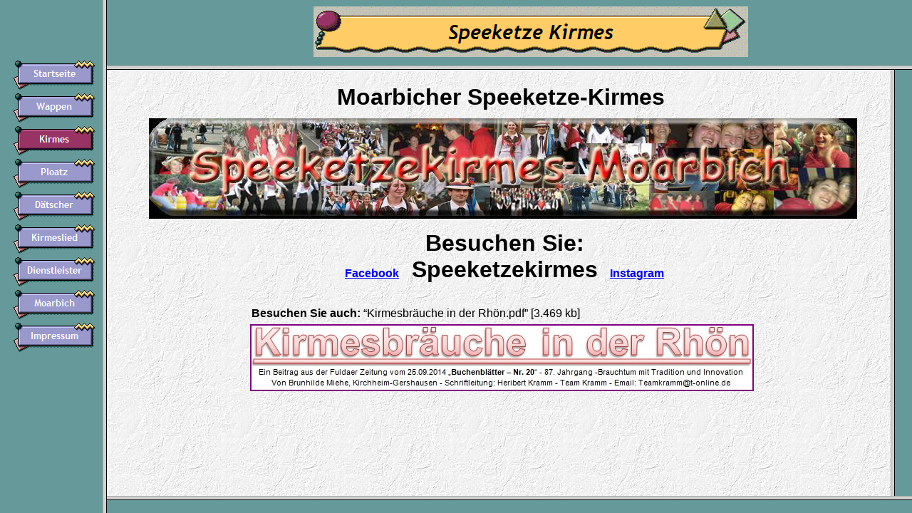

--- FILE ---
content_type: text/html
request_url: https://speeketze.de/Kirmes/kirmes.html
body_size: 498
content:

<!DOCTYPE HTML PUBLIC "-//W3C//DTD HTML 4.01 Frameset//EN" "http://www.w3.org/TR/html4/frameset.dtd">
<HTML>
<HEAD>
<TITLE>Moarbicher Speeketzekirmes</TITLE>
<META HTTP-EQUIV="Content-Type" CONTENT="text/html; charset=ISO-8859-1">
<META NAME="Generator" CONTENT="NetObjects Fusion 4.0.1 für Windows">
<META NAME="Keywords" CONTENT="Marbach
Moarbich
Speeketze
Kirmes
Speeketzekirmes
Ploatz
Dätscher">
</HEAD>
<FRAMESET COLS="144,*">
    <FRAME NAME="links" TITLE="links" SRC="../Kirmes/left_kirmes.html" SCROLLING="AUTO" MARGINWIDTH="2" MARGINHEIGHT="1" FRAMEBORDER="1" NORESIZE="NORESIZE">
    <FRAMESET ROWS="92,*,18">
        <FRAME NAME="header" TITLE="header" SRC="../Kirmes/header_kirmes.html" SCROLLING="AUTO" MARGINWIDTH="2" MARGINHEIGHT="1" FRAMEBORDER="1" NORESIZE="NORESIZE">
        <FRAMESET COLS="*,24">
            <FRAME NAME="Haupttext" TITLE="Haupttext" SRC="../Kirmes/body_kirmes.html" SCROLLING="AUTO" MARGINWIDTH="2" MARGINHEIGHT="2" FRAMEBORDER="1">
            <FRAME NAME="rechts" TITLE="rechts" SRC="../right_defaultmasterborder.html" SCROLLING="AUTO" MARGINWIDTH="2" MARGINHEIGHT="1" FRAMEBORDER="1" NORESIZE="NORESIZE">
        </FRAMESET>
        <FRAME NAME="Fußzeile" TITLE="Fußzeile" SRC="../footer_defaultmasterborder.html" SCROLLING="AUTO" MARGINWIDTH="2" MARGINHEIGHT="1" FRAMEBORDER="1" NORESIZE="NORESIZE">
    </FRAMESET>
</FRAMESET>
</HTML>
 

--- FILE ---
content_type: text/html
request_url: https://speeketze.de/Kirmes/left_kirmes.html
body_size: 1266
content:

<!DOCTYPE HTML PUBLIC "-//W3C//DTD HTML 4.01 Transitional//EN">
<HTML>
<HEAD>
<TITLE>Moarbicher Speeketzekirmes</TITLE>
<META HTTP-EQUIV="Content-Type" CONTENT="text/html; charset=ISO-8859-1">
<META NAME="Generator" CONTENT="NetObjects Fusion 4.0.1 für Windows">
<META NAME="Keywords" CONTENT="Marbach
Moarbich
Speeketze
Kirmes
Speeketzekirmes
Ploatz
Dätscher">
<BASE TARGET="_parent">
<SCRIPT TYPE="text/javascript">
<!--
function F_loadRollover(){} function F_roll(){}
//-->
</SCRIPT>
<SCRIPT TYPE="text/javascript" SRC="../rollover.js">
</SCRIPT>
</HEAD>
<BODY BGCOLOR="#669999" TEXT="#FFFFFF" LINK="#CCFFFF" VLINK="#336666" CLASS="nof-centerBody">
    <DIV ALIGN="CENTER">
        <TABLE BORDER="0" CELLSPACING="0" CELLPADDING="0">
            <TR>
                <TD>
                    <TABLE BORDER="0" CELLSPACING="0" CELLPADDING="0" WIDTH="123">
                        <TR VALIGN="TOP" ALIGN="LEFT">
                            <TD WIDTH="8" HEIGHT="79"><IMG SRC="../clearpixel.gif" WIDTH="8" HEIGHT="1" BORDER="0" ALT=""></TD>
                            <TD></TD>
                        </TR>
                        <TR VALIGN="TOP" ALIGN="LEFT">
                            <TD HEIGHT="414"></TD>
                            <TD WIDTH="115">
                                <TABLE ID="VerticalNavigationBar1" BORDER="0" CELLSPACING="0" CELLPADDING="0" WIDTH="115">
                                    <TR VALIGN="TOP" ALIGN="LEFT">
                                        <TD WIDTH="115" HEIGHT="46"><A HREF="../index.html" class="nof-navButtonAnchor" onmouseover="F_loadRollover('Navigationsschaltflaeche1','',0);F_roll('Navigationsschaltflaeche1',1)" onmouseout="F_roll(
                                            'Navigationsschaltflaeche1',0)"><IMG ID="Navigationsschaltflaeche1" NAME="Navigationsschaltflaeche1" HEIGHT="46" WIDTH="115" SRC="../Startseite_Np1_1.gif"
                                             onmouseover="F_loadRollover(this,'Startseite_NRp2_1.gif',0)" BORDER="0" ALT="Startseite" TITLE="Startseite"></A></TD>
                                    </TR>
                                    <TR VALIGN="TOP" ALIGN="LEFT">
                                        <TD WIDTH="115" HEIGHT="46"><A HREF="../Wappen/wappen.html" class="nof-navButtonAnchor" onmouseover="F_loadRollover('Navigationsschaltflaeche2','',0);F_roll('Navigationsschaltflaeche2',1)" onmouseout="F_roll(
                                            'Navigationsschaltflaeche2',0)"><IMG ID="Navigationsschaltflaeche2" NAME="Navigationsschaltflaeche2" HEIGHT="46" WIDTH="115" SRC="../Wappen_Np1_1.gif"
                                             onmouseover="F_loadRollover(this,'Wappen_NRp2_1.gif',0)" BORDER="0" ALT="Wappen" TITLE="Wappen"></A></TD>
                                    </TR>
                                    <TR VALIGN="TOP" ALIGN="LEFT">
                                        <TD WIDTH="115" HEIGHT="46"><A HREF="../Kirmes/kirmes.html" class="nof-navButtonAnchor" onmouseover="F_loadRollover('Navigationsschaltflaeche3','',0);F_roll('Navigationsschaltflaeche3',1)" onmouseout="F_roll(
                                            'Navigationsschaltflaeche3',0)"><IMG ID="Navigationsschaltflaeche3" NAME="Navigationsschaltflaeche3" HEIGHT="46" WIDTH="115" SRC="../Kirmes_Hp3_1.gif"
                                             onmouseover="F_loadRollover(this,'Kirmes_HRp4_1.gif',0)" BORDER="0" ALT="Kirmes" TITLE="Kirmes"></A></TD>
                                    </TR>
                                    <TR VALIGN="TOP" ALIGN="LEFT">
                                        <TD WIDTH="115" HEIGHT="46"><A HREF="../Ploatz/ploatz.html" class="nof-navButtonAnchor" onmouseover="F_loadRollover('Navigationsschaltflaeche4','',0);F_roll('Navigationsschaltflaeche4',1)" onmouseout="F_roll(
                                            'Navigationsschaltflaeche4',0)"><IMG ID="Navigationsschaltflaeche4" NAME="Navigationsschaltflaeche4" HEIGHT="46" WIDTH="115" SRC="../Ploatz_Np1_1.gif"
                                             onmouseover="F_loadRollover(this,'Ploatz_NRp2_1.gif',0)" BORDER="0" ALT="Ploatz" TITLE="Ploatz"></A></TD>
                                    </TR>
                                    <TR VALIGN="TOP" ALIGN="LEFT">
                                        <TD WIDTH="115" HEIGHT="46"><A HREF="../Datscher/datscher.html" class="nof-navButtonAnchor" onmouseover="F_loadRollover('Navigationsschaltflaeche5','',0);F_roll('Navigationsschaltflaeche5',1)" onmouseout=
                                            "F_roll('Navigationsschaltflaeche5',0)"><IMG ID="Navigationsschaltflaeche5" NAME="Navigationsschaltflaeche5" HEIGHT="46" WIDTH="115" SRC="../D-tscher_Np1_1.gif"
                                             onmouseover="F_loadRollover(this,'D-tscher_NRp2_1.gif',0)" BORDER="0" ALT="Dätscher" TITLE="Dätscher"></A></TD>
                                    </TR>
                                    <TR VALIGN="TOP" ALIGN="LEFT">
                                        <TD WIDTH="115" HEIGHT="46"><A HREF="../Kirmeslied/kirmeslied.html" class="nof-navButtonAnchor" onmouseover="F_loadRollover('Navigationsschaltflaeche6','',0);F_roll('Navigationsschaltflaeche6',1)" onmouseout=
                                            "F_roll('Navigationsschaltflaeche6',0)"><IMG ID="Navigationsschaltflaeche6" NAME="Navigationsschaltflaeche6" HEIGHT="46" WIDTH="115" SRC="../Kirmeslied_Np1_1.gif"
                                             onmouseover="F_loadRollover(this,'Kirmeslied_NRp2_1.gif',0)" BORDER="0" ALT="Kirmeslied" TITLE="Kirmeslied"></A></TD>
                                    </TR>
                                    <TR VALIGN="TOP" ALIGN="LEFT">
                                        <TD WIDTH="115" HEIGHT="46"><A HREF="../Dienstleister/dienstleister.html" class="nof-navButtonAnchor" onmouseover="F_loadRollover('Navigationsschaltflaeche7','',0);F_roll('Navigationsschaltflaeche7',1)"
                                             onmouseout="F_roll('Navigationsschaltflaeche7',0)"><IMG ID="Navigationsschaltflaeche7" NAME="Navigationsschaltflaeche7" HEIGHT="46" WIDTH="115" SRC="../Dienstleister_Np1_1.gif"
                                             onmouseover="F_loadRollover(this,'Dienstleister_NRp2_1.gif',0)" BORDER="0" ALT="Dienstleister" TITLE="Dienstleister"></A></TD>
                                    </TR>
                                    <TR VALIGN="TOP" ALIGN="LEFT">
                                        <TD WIDTH="115" HEIGHT="46"><A HREF="../Moarbich/moarbich.html" class="nof-navButtonAnchor" onmouseover="F_loadRollover('Navigationsschaltflaeche8','',0);F_roll('Navigationsschaltflaeche8',1)" onmouseout=
                                            "F_roll('Navigationsschaltflaeche8',0)"><IMG ID="Navigationsschaltflaeche8" NAME="Navigationsschaltflaeche8" HEIGHT="46" WIDTH="115" SRC="../Moarbich_Np1_1.gif"
                                             onmouseover="F_loadRollover(this,'Moarbich_NRp2_1.gif',0)" BORDER="0" ALT="Moarbich" TITLE="Moarbich"></A></TD>
                                    </TR>
                                    <TR VALIGN="TOP" ALIGN="LEFT">
                                        <TD WIDTH="115" HEIGHT="46"><A HREF="../Impressum/impressum.html" class="nof-navButtonAnchor" onmouseover="F_loadRollover('Navigationsschaltflaeche9','',0);F_roll('Navigationsschaltflaeche9',1)" onmouseout=
                                            "F_roll('Navigationsschaltflaeche9',0)"><IMG ID="Navigationsschaltflaeche9" NAME="Navigationsschaltflaeche9" HEIGHT="46" WIDTH="115" SRC="../Impressum_Np1_1.gif"
                                             onmouseover="F_loadRollover(this,'Impressum_NRp2_1.gif',0)" BORDER="0" ALT="Impressum" TITLE="Impressum"></A></TD>
                                    </TR>
                                </TABLE>
                            </TD>
                        </TR>
                    </TABLE>
                </TD>
            </TR>
        </TABLE>
    </DIV>
</BODY>
</HTML>
 

--- FILE ---
content_type: text/html
request_url: https://speeketze.de/Kirmes/header_kirmes.html
body_size: 582
content:

<!DOCTYPE HTML PUBLIC "-//W3C//DTD HTML 4.01 Transitional//EN">
<HTML>
<HEAD>
<TITLE>Moarbicher Speeketzekirmes</TITLE>
<META HTTP-EQUIV="Content-Type" CONTENT="text/html; charset=ISO-8859-1">
<META NAME="Generator" CONTENT="NetObjects Fusion 4.0.1 für Windows">
<META NAME="Keywords" CONTENT="Marbach
Moarbich
Speeketze
Kirmes
Speeketzekirmes
Ploatz
Dätscher">
<BASE TARGET="_parent">
<SCRIPT TYPE="text/javascript" SRC="../rollover.js">
</SCRIPT>
</HEAD>
<BODY BGCOLOR="#669999" TEXT="#FFFFFF" LINK="#CCFFFF" VLINK="#336666" CLASS="nof-centerBody">
    <DIV ALIGN="CENTER">
        <TABLE BORDER="0" CELLSPACING="0" CELLPADDING="0">
            <TR>
                <TD>
                    <TABLE BORDER="0" CELLSPACING="0" CELLPADDING="0" WIDTH="670">
                        <TR VALIGN="TOP" ALIGN="LEFT">
                            <TD WIDTH="60" HEIGHT="8"><IMG SRC="../clearpixel.gif" WIDTH="60" HEIGHT="1" BORDER="0" ALT=""></TD>
                            <TD></TD>
                        </TR>
                        <TR VALIGN="TOP" ALIGN="LEFT">
                            <TD HEIGHT="71"></TD>
                            <TD WIDTH="610"><IMG ID="Banner1" HEIGHT="71" WIDTH="610" SRC="../Speeketze-Kirmes_NBanner.gif" BORDER="0" ALT="Speeketze Kirmes" TITLE="Speeketze Kirmes"></TD>
                        </TR>
                    </TABLE>
                </TD>
            </TR>
        </TABLE>
    </DIV>
</BODY>
</HTML>
 

--- FILE ---
content_type: text/html
request_url: https://speeketze.de/Kirmes/body_kirmes.html
body_size: 2434
content:

<!DOCTYPE HTML PUBLIC "-//W3C//DTD HTML 4.01 Transitional//EN">
<HTML>
<HEAD>
<TITLE>Moarbicher Speeketzekirmes</TITLE>
<META HTTP-EQUIV="Content-Type" CONTENT="text/html; charset=ISO-8859-1">
<META NAME="Generator" CONTENT="NetObjects Fusion 4.0.1 für Windows">
<META NAME="Keywords" CONTENT="Marbach
Moarbich
Speeketze
Kirmes
Speeketzekirmes
Ploatz
Dätscher">
<BASE TARGET="_parent">
<SCRIPT TYPE="text/javascript" SRC="../rollover.js">
</SCRIPT>
<SCRIPT TYPE="text/javascript">
<!--
var hwndPopup_28bd;
function openpopup_28bd(url){
var popupWidth = 800;
var popupHeight = 650;
var popupTop = 300;
var popupLeft = 300;
var isFullScreen = false;
var isAutoCenter = false;
var popupTarget = "popupwin_28bd";
var popupParams = "toolbar=0, scrollbars=1, menubar=0, status=0, resizable=1";

if (isFullScreen) {
	popupParams += ", fullscreen=1";
} else if (isAutoCenter) {
	popupTop	= parseInt((window.screen.height - popupHeight)/2);
	popupLeft	= parseInt((window.screen.width - popupWidth)/2);
}

var ua = window.navigator.userAgent;
var isMac = (ua.indexOf("Mac") > -1);

//IE 5.1 PR on OSX 10.0.x does not support relative URLs in pop-ups the way they're handled below w/ document.writeln
if (isMac && url.indexOf("http") != 0) {
  url = location.href.substring(0,location.href.lastIndexOf('\/')) + "/" + url;
}

var isOpera = (ua.indexOf("Opera") > -1);
var operaVersion;
if (isOpera) {
	var i = ua.indexOf("Opera");
	operaVersion = parseFloat(ua.substring(i + 6, ua.indexOf(" ", i + 8)));
	if (operaVersion > 7.00) {
		var isAccessible = false;
		eval("try { isAccessible = ( (hwndPopup_28bd != null) && !hwndPopup_28bd.closed ); } catch(exc) { } ");
		if (!isAccessible) {
			hwndPopup_28bd = null;
		}
	}
}
if ( (hwndPopup_28bd == null) || hwndPopup_28bd.closed ) {
	
	if (isOpera && (operaVersion < 7)) {
		if (url.indexOf("http") != 0) {
			hwndPopup_28bd = window.open(url,popupTarget,popupParams + ((!isFullScreen) ? ", width=" + popupWidth +", height=" + popupHeight : ""));
			if (!isFullScreen) {
				hwndPopup_28bd.moveTo(popupLeft, popupTop);
			}
			hwndPopup_28bd.focus();
			return;
		}
	}
	if (!(window.navigator.appName == "Netscape" && !document.getElementById)) {
		//not ns4
		popupParams += ", width=" + popupWidth +", height=" + popupHeight + ", left=" + popupLeft + ", top=" + popupTop;
	} else {
		popupParams += ", left=" + popupLeft + ", top=" + popupTop;
	}
	//alert(popupParams);
	hwndPopup_28bd = window.open("",popupTarget,popupParams);
	if (!isFullScreen) {
		hwndPopup_28bd.resizeTo(popupWidth, popupHeight);
		hwndPopup_28bd.moveTo(popupLeft, popupTop);
	}
	hwndPopup_28bd.focus();
	with (hwndPopup_28bd.document) {
		open();
    		write("<ht"+"ml><he"+"ad><\/he"+"ad><bo"+"dy onLoad=\"window.location.href='" + url + "'\"><\/bo"+"dy><\/ht"+"ml>");
		close();
	}
} else {
	if (isOpera && (operaVersion > 7.00)) {
		eval("try { hwndPopup_28bd.focus();	hwndPopup_28bd.location.href = url; } catch(exc) { hwndPopup_28bd = window.open(\""+ url +"\",\"" + popupTarget +"\",\""+ popupParams + ", width=" + popupWidth +", height=" + popupHeight +"\"); } ");
	} else {
		hwndPopup_28bd.focus();
		hwndPopup_28bd.location.href = url;
	}
}

}

-->
</SCRIPT>
</HEAD>
<BODY BGCOLOR="#FFFFFF" BACKGROUND="../SpeeHinter.GIF" TEXT="#FFFFFF" LINK="#CCFFFF" VLINK="#336666" CLASS="nof-centerBody">
    <DIV ALIGN="CENTER">
        <TABLE BORDER="0" CELLSPACING="0" CELLPADDING="0">
            <TR>
                <TD>
                    <TABLE BORDER="0" CELLSPACING="0" CELLPADDING="0" WIDTH="1007">
                        <TR VALIGN="TOP" ALIGN="LEFT">
                            <TD WIDTH="11" HEIGHT="18"><IMG SRC="../clearpixel.gif" WIDTH="11" HEIGHT="1" BORDER="0" ALT=""></TD>
                            <TD WIDTH="1"><IMG SRC="../clearpixel.gif" WIDTH="1" HEIGHT="1" BORDER="0" ALT=""></TD>
                            <TD WIDTH="2"><IMG SRC="../clearpixel.gif" WIDTH="2" HEIGHT="1" BORDER="0" ALT=""></TD>
                            <TD WIDTH="2"><IMG SRC="../clearpixel.gif" WIDTH="2" HEIGHT="1" BORDER="0" ALT=""></TD>
                            <TD WIDTH="138"><IMG SRC="../clearpixel.gif" WIDTH="138" HEIGHT="1" BORDER="0" ALT=""></TD>
                            <TD WIDTH="2"><IMG SRC="../clearpixel.gif" WIDTH="2" HEIGHT="1" BORDER="0" ALT=""></TD>
                            <TD WIDTH="39"><IMG SRC="../clearpixel.gif" WIDTH="39" HEIGHT="1" BORDER="0" ALT=""></TD>
                            <TD WIDTH="657"><IMG SRC="../clearpixel.gif" WIDTH="657" HEIGHT="1" BORDER="0" ALT=""></TD>
                            <TD WIDTH="9"><IMG SRC="../clearpixel.gif" WIDTH="9" HEIGHT="1" BORDER="0" ALT=""></TD>
                            <TD WIDTH="141"><IMG SRC="../clearpixel.gif" WIDTH="141" HEIGHT="1" BORDER="0" ALT=""></TD>
                            <TD WIDTH="4"><IMG SRC="../clearpixel.gif" WIDTH="4" HEIGHT="1" BORDER="0" ALT=""></TD>
                            <TD WIDTH="1"><IMG SRC="../clearpixel.gif" WIDTH="1" HEIGHT="1" BORDER="0" ALT=""></TD>
                        </TR>
                        <TR VALIGN="TOP" ALIGN="LEFT">
                            <TD></TD>
                            <TD COLSPAN="9" WIDTH="991" ID="Text17">
                                <P ALIGN="CENTER"><B><FONT COLOR="#000000" SIZE="+3" FACE="Arial,Helvetica,Geneva,Sans-serif">Moarbicher Speeketze-Kirmes</FONT></B></P>
                            </TD>
                            <TD COLSPAN="2"></TD>
                        </TR>
                        <TR VALIGN="TOP" ALIGN="LEFT">
                            <TD COLSPAN="12" HEIGHT="11"></TD>
                        </TR>
                        <TR VALIGN="TOP" ALIGN="LEFT">
                            <TD COLSPAN="2" HEIGHT="141"></TD>
                            <TD COLSPAN="9" WIDTH="994"><IMG ID="Bild19" HEIGHT="141" WIDTH="994" SRC="../Kirmes/SpeeketzeKirmes_Banner.jpg" BORDER="0"></TD>
                            <TD></TD>
                        </TR>
                        <TR VALIGN="TOP" ALIGN="LEFT">
                            <TD COLSPAN="12" HEIGHT="16"></TD>
                        </TR>
                        <TR VALIGN="TOP" ALIGN="LEFT">
                            <TD COLSPAN="4"></TD>
                            <TD COLSPAN="8" WIDTH="991" ID="Text1">
                                <P ALIGN="CENTER"><B><FONT COLOR="#000000" SIZE="+3" FACE="Arial,Helvetica,Geneva,Sans-serif">Besuchen Sie:<br></FONT></B><A TARGET="_self"
                                     HREF="javascript:openpopup_28bd('https://de-de.facebook.com/speeketzekirmes/')"><B><FONT COLOR="#0000FF" FACE="Arial,Helvetica,Geneva,Sans-serif">Facebook</FONT></B></A><B><FONT COLOR="#000000" SIZE="+3"
                                     FACE="Arial,Helvetica,Geneva,Sans-serif">&nbsp; Speeketzekirmes </FONT><FONT COLOR="#000000" FACE="Arial,Helvetica,Geneva,Sans-serif">&nbsp; </FONT></B><A TARGET="_self"
                                     HREF="javascript:openpopup_28bd('https://www.instagram.com/speeketzekirmes.marbach/?hl=de')"><B><FONT COLOR="#0000FF" FACE="Arial,Helvetica,Geneva,Sans-serif">Instagram</FONT></B></A></P>
                            </TD>
                        </TR>
                        <TR VALIGN="TOP" ALIGN="LEFT">
                            <TD COLSPAN="12" HEIGHT="34"></TD>
                        </TR>
                        <TR VALIGN="TOP" ALIGN="LEFT">
                            <TD COLSPAN="6"></TD>
                            <TD COLSPAN="2" WIDTH="696" ID="Text16">
                                <P ALIGN="LEFT"><B><FONT COLOR="#000000" FACE="Arial,Helvetica,Geneva,Sans-serif">Besuchen Sie auch:</FONT></B><FONT COLOR="#000000" FACE="Arial,Helvetica,Geneva,Sans-serif"> &#8220;Kirmesbräuche in der Rhön.pdf&#8221; [3.469 kb]</FONT>
                                </P>
                            </TD>
                            <TD COLSPAN="4"></TD>
                        </TR>
                        <TR VALIGN="TOP" ALIGN="LEFT">
                            <TD COLSPAN="12" HEIGHT="6"></TD>
                        </TR>
                        <TR VALIGN="TOP" ALIGN="LEFT">
                            <TD COLSPAN="5" HEIGHT="94"></TD>
                            <TD COLSPAN="4" WIDTH="707"><A TARGET="_self" HREF="javascript:openpopup_28bd('../Kirmes/Kirmesbrauche_in_der_Rhon.pdf')"><IMG ID="Bild18" HEIGHT="90" WIDTH="703" SRC="../Kirmes/Kirmesbrauche_in_der_Rhon_-_Logo.jpg"
                                 BORDER="0" ALT="Kirmesbräuche in der Rhön" TITLE="Kirmesbräuche in der Rhön" STYLE="border: 2px solid rgb(128,0,128);"></A></TD>
                            <TD COLSPAN="3"></TD>
                        </TR>
                        <TR VALIGN="TOP" ALIGN="LEFT">
                            <TD COLSPAN="12" HEIGHT="79"></TD>
                        </TR>
                        <TR VALIGN="TOP" ALIGN="LEFT">
                            <TD COLSPAN="3"></TD>
                            <TD COLSPAN="4" WIDTH="181" ID="Text2">
                                <P>&nbsp;</P>
                            </TD>
                            <TD COLSPAN="5"></TD>
                        </TR>
                    </TABLE>
                </TD>
            </TR>
        </TABLE>
    </DIV>
</BODY>
</HTML>
 

--- FILE ---
content_type: text/html
request_url: https://speeketze.de/right_defaultmasterborder.html
body_size: 409
content:

<!DOCTYPE HTML PUBLIC "-//W3C//DTD HTML 4.01 Transitional//EN">
<HTML>
<HEAD>
<TITLE>Marbacher - Dienstleister</TITLE>
<META HTTP-EQUIV="Content-Type" CONTENT="text/html; charset=ISO-8859-1">
<META NAME="Generator" CONTENT="NetObjects Fusion 4.0.1 für Windows">
<META NAME="Keywords" CONTENT="Marbach
Moarbich
Speeketze
Kirmes
Speeketzekirmes
Ploatz
Dätscher">
<BASE TARGET="_parent">
<SCRIPT TYPE="text/javascript" SRC="./rollover.js">
</SCRIPT>
</HEAD>
<BODY BGCOLOR="#669999" TEXT="#FFFFFF" LINK="#CCFFFF" VLINK="#336666" CLASS="nof-centerBody">
    <DIV ALIGN="CENTER">
        <TABLE BORDER="0" CELLSPACING="0" CELLPADDING="0">
            <TR>
                <TD>
                </TD>
            </TR>
        </TABLE>
    </DIV>
</BODY>
</HTML>
 

--- FILE ---
content_type: text/html
request_url: https://speeketze.de/footer_defaultmasterborder.html
body_size: 409
content:

<!DOCTYPE HTML PUBLIC "-//W3C//DTD HTML 4.01 Transitional//EN">
<HTML>
<HEAD>
<TITLE>Marbacher - Dienstleister</TITLE>
<META HTTP-EQUIV="Content-Type" CONTENT="text/html; charset=ISO-8859-1">
<META NAME="Generator" CONTENT="NetObjects Fusion 4.0.1 für Windows">
<META NAME="Keywords" CONTENT="Marbach
Moarbich
Speeketze
Kirmes
Speeketzekirmes
Ploatz
Dätscher">
<BASE TARGET="_parent">
<SCRIPT TYPE="text/javascript" SRC="./rollover.js">
</SCRIPT>
</HEAD>
<BODY BGCOLOR="#669999" TEXT="#FFFFFF" LINK="#CCFFFF" VLINK="#336666" CLASS="nof-centerBody">
    <DIV ALIGN="CENTER">
        <TABLE BORDER="0" CELLSPACING="0" CELLPADDING="0">
            <TR>
                <TD>
                </TD>
            </TR>
        </TABLE>
    </DIV>
</BODY>
</HTML>
 